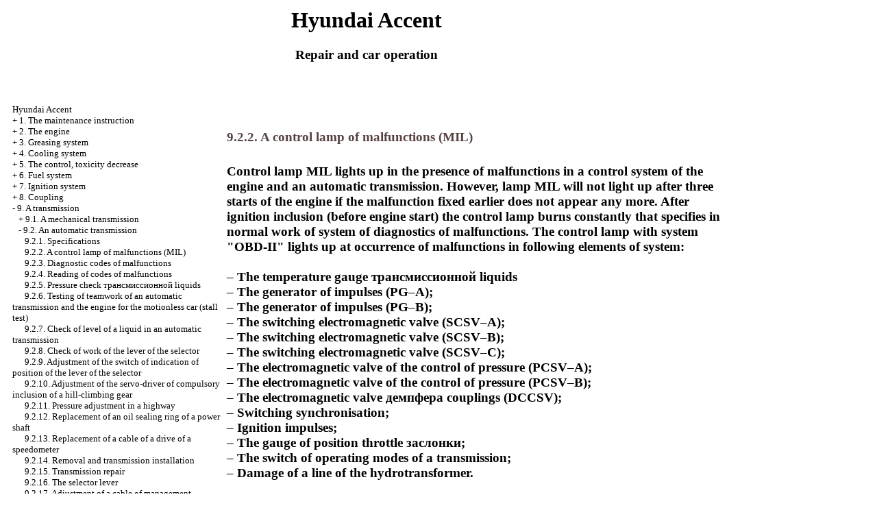

--- FILE ---
content_type: text/html; charset=UTF-8
request_url: http://rbconsulting.ru/html/9_2_2.htm
body_size: 14935
content:


<HTML>
<HEAD>
<title>The device, service, repair Hyundai Accent - 9.2.2. A control lamp of malfunctions (MIL)//rbconsulting.ru</title>
<meta http-equiv="Content-Type" content="text/html; charset=windows-1251"/>
<meta name="document-state" content="dynamic"/>
<link rel="STYLESHEET" href="../styles.css">

</head>
<BODY text="#000000" bgcolor="#FFFFFF" link="#003366" vlink="#336699" alink="#336699">
<sape_index>
<table align="center" border="0" width="99%">
<tr>
<td align="center" width="140">
<a href="../index.htm"><imgzx  src="../hyundai-logo.jpg" height="150" border="0"></a></td>
<td align="center">
<h1>Hyundai Accent</h1>
<h3>Repair and car operation</h3>
</td>
<td align="center" width="350">
<imgzx  src="../accent.jpg" height="150" border="0"></td>
</tr>
</table>
<table align="center" border="0" width="99%">
<tr>
<td width="250" align="left" valign="top">
<br><br>
<font size="-1">
<a href="../index.htm">Hyundai Accent</a><br>
+  <a href="1_0.htm" title="1. &#1048;&#1085;&#1089;&#1090;&#1088;&#1091;&#1082;&#1094;&#1080;&#1103; &#1087;&#1086; &#1101;&#1082;&#1089;&#1087;&#1083;&#1091;&#1072;&#1090;&#1072;&#1094;&#1080;&#1080;">1. The maintenance instruction</a><br>
+  <a href="2_0.htm" title="2. &#1044;&#1074;&#1080;&#1075;&#1072;&#1090;&#1077;&#1083;&#1100;">2. The engine</a><br>
+  <a href="3_0.htm" title="3. &#1057;&#1080;&#1089;&#1090;&#1077;&#1084;&#1072; &#1089;&#1084;&#1072;&#1079;&#1082;&#1080;">3. Greasing system</a><br>
+  <a href="4_0.htm" title="4. &#1057;&#1080;&#1089;&#1090;&#1077;&#1084;&#1072; &#1086;&#1093;&#1083;&#1072;&#1078;&#1076;&#1077;&#1085;&#1080;&#1103;">4. Cooling system</a><br>
+  <a href="5_0.htm" title="5. &#1050;&#1086;&#1085;&#1090;&#1088;&#1086;&#1083;&#1100;, &#1089;&#1085;&#1080;&#1078;&#1077;&#1085;&#1080;&#1077; &#1090;&#1086;&#1082;&#1089;&#1080;&#1095;&#1085;&#1086;&#1089;&#1090;&#1080;">5. The control, toxicity decrease</a><br>
+  <a href="6_0.htm" title="6. &#1058;&#1086;&#1087;&#1083;&#1080;&#1074;&#1085;&#1072;&#1103; &#1089;&#1080;&#1089;&#1090;&#1077;&#1084;&#1072;">6. Fuel system</a><br>
+  <a href="7_0.htm" title="7. &#1057;&#1080;&#1089;&#1090;&#1077;&#1084;&#1072; &#1079;&#1072;&#1078;&#1080;&#1075;&#1072;&#1085;&#1080;&#1103;">7. Ignition system</a><br>
+  <a href="8_0.htm" title="8. &#1057;&#1094;&#1077;&#1087;&#1083;&#1077;&#1085;&#1080;&#1077;">8. Coupling</a><br>
-  <a href="9_0.htm" title="9. &#1050;&#1086;&#1088;&#1086;&#1073;&#1082;&#1072; &#1087;&#1077;&#1088;&#1077;&#1076;&#1072;&#1095;">9. A transmission</a><br>
&nbsp;&nbsp;&nbsp;+  <a href="9_0.htm" title="9.1. &#1052;&#1077;&#1093;&#1072;&#1085;&#1080;&#1095;&#1077;&#1089;&#1082;&#1072;&#1103; &#1082;&#1086;&#1088;&#1086;&#1073;&#1082;&#1072; &#1087;&#1077;&#1088;&#1077;&#1076;&#1072;&#1095;">9.1. A mechanical transmission</a><br>
&nbsp;&nbsp;&nbsp;-  <a href="9_2.htm" title="9.2. &#1040;&#1074;&#1090;&#1086;&#1084;&#1072;&#1090;&#1080;&#1095;&#1077;&#1089;&#1082;&#1072;&#1103; &#1082;&#1086;&#1088;&#1086;&#1073;&#1082;&#1072; &#1087;&#1077;&#1088;&#1077;&#1076;&#1072;&#1095;">9.2. An automatic transmission</a><br>
&nbsp;&nbsp;&nbsp;&nbsp;&nbsp;&nbsp;<a href="9_2.htm" title="9.2.1. &#1058;&#1077;&#1093;&#1085;&#1080;&#1095;&#1077;&#1089;&#1082;&#1080;&#1077; &#1076;&#1072;&#1085;&#1085;&#1099;&#1077;">9.2.1. Specifications</a><br>
&nbsp;&nbsp;&nbsp;&nbsp;&nbsp;&nbsp;<a href="9_2_2.htm" title="9.2.2. &#1050;&#1086;&#1085;&#1090;&#1088;&#1086;&#1083;&#1100;&#1085;&#1072;&#1103; &#1083;&#1072;&#1084;&#1087;&#1072; &#1085;&#1077;&#1080;&#1089;&#1087;&#1088;&#1072;&#1074;&#1085;&#1086;&#1089;&#1090;&#1077;&#1081; (MIL)">9.2.2. A control lamp of malfunctions (MIL)</a><br>
&nbsp;&nbsp;&nbsp;&nbsp;&nbsp;&nbsp;<a href="9_2_3.htm" title="9.2.3. &#1044;&#1080;&#1072;&#1075;&#1085;&#1086;&#1089;&#1090;&#1080;&#1095;&#1077;&#1089;&#1082;&#1080;&#1077; &#1082;&#1086;&#1076;&#1099; &#1085;&#1077;&#1080;&#1089;&#1087;&#1088;&#1072;&#1074;&#1085;&#1086;&#1089;&#1090;&#1077;&#1081;">9.2.3. Diagnostic codes of malfunctions</a><br>
&nbsp;&nbsp;&nbsp;&nbsp;&nbsp;&nbsp;<a href="9_2_4.htm" title="9.2.4. &#1057;&#1095;&#1080;&#1090;&#1099;&#1074;&#1072;&#1085;&#1080;&#1077; &#1082;&#1086;&#1076;&#1086;&#1074; &#1085;&#1077;&#1080;&#1089;&#1087;&#1088;&#1072;&#1074;&#1085;&#1086;&#1089;&#1090;&#1077;&#1081;">9.2.4. Reading of codes of malfunctions</a><br>
&nbsp;&nbsp;&nbsp;&nbsp;&nbsp;&nbsp;<a href="9_2_5.htm" title="9.2.5. &#1055;&#1088;&#1086;&#1074;&#1077;&#1088;&#1082;&#1072; &#1076;&#1072;&#1074;&#1083;&#1077;&#1085;&#1080;&#1103; &#1090;&#1088;&#1072;&#1085;&#1089;&#1084;&#1080;&#1089;&#1089;&#1080;&#1086;&#1085;&#1085;&#1086;&#1081; &#1078;&#1080;&#1076;&#1082;&#1086;&#1089;&#1090;&#1080;">9.2.5. Pressure check <span class="U_W">&#1090;&#1088;&#1072;&#1085;&#1089;&#1084;&#1080;&#1089;&#1089;&#1080;&#1086;&#1085;&#1085;&#1086;&#1081;</span> liquids</a><br>
&nbsp;&nbsp;&nbsp;&nbsp;&nbsp;&nbsp;<a href="9_2_6.htm" title="9.2.6. &#1058;&#1077;&#1089;&#1090;&#1080;&#1088;&#1086;&#1074;&#1072;&#1085;&#1080;&#1077; &#1089;&#1086;&#1074;&#1084;&#1077;&#1089;&#1090;&#1085;&#1086;&#1081; &#1088;&#1072;&#1073;&#1086;&#1090;&#1099; &#1072;&#1074;&#1090;&#1086;&#1084;&#1072;&#1090;&#1080;&#1095;&#1077;&#1089;&#1082;&#1086;&#1081; &#1082;&#1086;&#1088;&#1086;&#1073;&#1082;&#1080; &#1087;&#1077;&#1088;&#1077;&#1076;&#1072;&#1095; &#1080; &#1076;&#1074;&#1080;&#1075;&#1072;&#1090;&#1077;&#1083;&#1103; &#1085;&#1072; &#1085;&#1077;&#1087;&#1086;&#1076;&#1074;&#1080;&#1078;&#1085;&#1086;&#1084; &#1072;&#1074;&#1090;&#1086;&#1084;&#1086;&#1073;&#1080;&#1083;&#1077; (stall test)">9.2.6. Testing of teamwork of an automatic transmission and the engine for the motionless car (stall test)</a><br>
&nbsp;&nbsp;&nbsp;&nbsp;&nbsp;&nbsp;<a href="9_2_7.htm" title="9.2.7. &#1055;&#1088;&#1086;&#1074;&#1077;&#1088;&#1082;&#1072; &#1091;&#1088;&#1086;&#1074;&#1085;&#1103; &#1078;&#1080;&#1076;&#1082;&#1086;&#1089;&#1090;&#1080; &#1074; &#1072;&#1074;&#1090;&#1086;&#1084;&#1072;&#1090;&#1080;&#1095;&#1077;&#1089;&#1082;&#1086;&#1081; &#1082;&#1086;&#1088;&#1086;&#1073;&#1082;&#1077; &#1087;&#1077;&#1088;&#1077;&#1076;&#1072;&#1095;">9.2.7. Check of level of a liquid in an automatic transmission</a><br>
&nbsp;&nbsp;&nbsp;&nbsp;&nbsp;&nbsp;<a href="9_2_8.htm" title="9.2.8. &#1055;&#1088;&#1086;&#1074;&#1077;&#1088;&#1082;&#1072; &#1088;&#1072;&#1073;&#1086;&#1090;&#1099; &#1088;&#1099;&#1095;&#1072;&#1075;&#1072; &#1089;&#1077;&#1083;&#1077;&#1082;&#1090;&#1086;&#1088;&#1072;">9.2.8. Check of work of the lever of the selector</a><br>
&nbsp;&nbsp;&nbsp;&nbsp;&nbsp;&nbsp;<a href="9_2_9.htm" title="9.2.9. &#1056;&#1077;&#1075;&#1091;&#1083;&#1080;&#1088;&#1086;&#1074;&#1082;&#1072; &#1087;&#1077;&#1088;&#1077;&#1082;&#1083;&#1102;&#1095;&#1072;&#1090;&#1077;&#1083;&#1103; &#1080;&#1085;&#1076;&#1080;&#1082;&#1072;&#1094;&#1080;&#1080; &#1087;&#1086;&#1083;&#1086;&#1078;&#1077;&#1085;&#1080;&#1103; &#1088;&#1099;&#1095;&#1072;&#1075;&#1072; &#1089;&#1077;&#1083;&#1077;&#1082;&#1090;&#1086;&#1088;&#1072;">9.2.9. Adjustment of the switch of indication of position of the lever of the selector</a><br>
&nbsp;&nbsp;&nbsp;&nbsp;&nbsp;&nbsp;<a href="9_2_10.htm" title="9.2.10. &#1056;&#1077;&#1075;&#1091;&#1083;&#1080;&#1088;&#1086;&#1074;&#1082;&#1072; &#1089;&#1077;&#1088;&#1074;&#1086;&#1087;&#1088;&#1080;&#1074;&#1086;&#1076;&#1072; &#1087;&#1088;&#1080;&#1085;&#1091;&#1076;&#1080;&#1090;&#1077;&#1083;&#1100;&#1085;&#1086;&#1075;&#1086; &#1074;&#1082;&#1083;&#1102;&#1095;&#1077;&#1085;&#1080;&#1103; &#1087;&#1086;&#1085;&#1080;&#1078;&#1077;&#1085;&#1085;&#1086;&#1081; &#1087;&#1077;&#1088;&#1077;&#1076;&#1072;&#1095;&#1080;">9.2.10. Adjustment of the servo-driver of compulsory inclusion of a hill-climbing gear</a><br>
&nbsp;&nbsp;&nbsp;&nbsp;&nbsp;&nbsp;<a href="9_2_11.htm" title="9.2.11. &#1056;&#1077;&#1075;&#1091;&#1083;&#1080;&#1088;&#1086;&#1074;&#1082;&#1072; &#1076;&#1072;&#1074;&#1083;&#1077;&#1085;&#1080;&#1103; &#1074; &#1084;&#1072;&#1075;&#1080;&#1089;&#1090;&#1088;&#1072;&#1083;&#1080;">9.2.11. Pressure adjustment in a highway</a><br>
&nbsp;&nbsp;&nbsp;&nbsp;&nbsp;&nbsp;<a href="9_2_12.htm" title="9.2.12. &#1047;&#1072;&#1084;&#1077;&#1085;&#1072; &#1084;&#1072;&#1089;&#1083;&#1103;&#1085;&#1086;&#1075;&#1086; &#1091;&#1087;&#1083;&#1086;&#1090;&#1085;&#1080;&#1090;&#1077;&#1083;&#1100;&#1085;&#1086;&#1075;&#1086; &#1082;&#1086;&#1083;&#1100;&#1094;&#1072; &#1087;&#1088;&#1080;&#1074;&#1086;&#1076;&#1085;&#1086;&#1075;&#1086; &#1074;&#1072;&#1083;&#1072;">9.2.12. Replacement of an oil sealing ring of a power shaft</a><br>
&nbsp;&nbsp;&nbsp;&nbsp;&nbsp;&nbsp;<a href="9_2_13.htm" title="9.2.13. &#1047;&#1072;&#1084;&#1077;&#1085;&#1072; &#1090;&#1088;&#1086;&#1089;&#1072; &#1087;&#1088;&#1080;&#1074;&#1086;&#1076;&#1072; &#1089;&#1087;&#1080;&#1076;&#1086;&#1084;&#1077;&#1090;&#1088;&#1072;">9.2.13. Replacement of a cable of a drive of a speedometer</a><br>
&nbsp;&nbsp;&nbsp;&nbsp;&nbsp;&nbsp;<a href="9_2_14.htm" title="9.2.14. &#1057;&#1085;&#1103;&#1090;&#1080;&#1077; &#1080; &#1091;&#1089;&#1090;&#1072;&#1085;&#1086;&#1074;&#1082;&#1072; &#1082;&#1086;&#1088;&#1086;&#1073;&#1082;&#1080; &#1087;&#1077;&#1088;&#1077;&#1076;&#1072;&#1095;">9.2.14. Removal and transmission installation</a><br>
&nbsp;&nbsp;&nbsp;&nbsp;&nbsp;&nbsp;<a href="9_2_15.htm" title="9.2.15. &#1056;&#1077;&#1084;&#1086;&#1085;&#1090; &#1082;&#1086;&#1088;&#1086;&#1073;&#1082;&#1080; &#1087;&#1077;&#1088;&#1077;&#1076;&#1072;&#1095;">9.2.15. Transmission repair</a><br>
&nbsp;&nbsp;&nbsp;&nbsp;&nbsp;&nbsp;<a href="9_2_16.htm" title="9.2.16. &#1056;&#1099;&#1095;&#1072;&#1075; &#1089;&#1077;&#1083;&#1077;&#1082;&#1090;&#1086;&#1088;&#1072;">9.2.16. The selector lever</a><br>
&nbsp;&nbsp;&nbsp;&nbsp;&nbsp;&nbsp;<a href="9_2_17.htm" title="9.2.17. &#1056;&#1077;&#1075;&#1091;&#1083;&#1080;&#1088;&#1086;&#1074;&#1082;&#1072; &#1090;&#1088;&#1086;&#1089;&#1072; &#1091;&#1087;&#1088;&#1072;&#1074;&#1083;&#1077;&#1085;&#1080;&#1103;">9.2.17. Adjustment of a cable of management</a><br>
&nbsp;&nbsp;&nbsp;&nbsp;&nbsp;&nbsp;<a href="9_2_18.htm" title="9.2.18. &#1056;&#1077;&#1084;&#1086;&#1085;&#1090; &#1088;&#1099;&#1095;&#1072;&#1075;&#1072; &#1089;&#1077;&#1083;&#1077;&#1082;&#1090;&#1086;&#1088;&#1072;">9.2.18. Repair of the lever of the selector</a><br>
+  <a href="10_0.htm" title="10. &#1054;&#1089;&#1080; &#1080; &#1087;&#1088;&#1080;&#1074;&#1086;&#1076;&#1085;&#1099;&#1077; &#1074;&#1072;&#1083;&#1099;">10. Axes and power shafts</a><br>
+  <a href="11_0.htm" title="11. &#1055;&#1086;&#1076;&#1074;&#1077;&#1089;&#1082;&#1072;">11. A suspension bracket</a><br>
+  <a href="12_0.htm" title="12. &#1056;&#1091;&#1083;&#1077;&#1074;&#1086;&#1077; &#1091;&#1087;&#1088;&#1072;&#1074;&#1083;&#1077;&#1085;&#1080;&#1077;">12. A steering</a><br>
+  <a href="13_0.htm" title="13. &#1058;&#1086;&#1088;&#1084;&#1086;&#1079;&#1085;&#1072;&#1103; &#1089;&#1080;&#1089;&#1090;&#1077;&#1084;&#1072;">13. Brake system</a><br>
+  <a href="14_0.htm" title="14. &#1050;&#1091;&#1079;&#1086;&#1074;">14. A body</a><br>
+  <a href="15_0.htm" title="15. &#1057;&#1080;&#1089;&#1090;&#1077;&#1084;&#1072; &#1082;&#1086;&#1085;&#1076;&#1080;&#1094;&#1080;&#1086;&#1085;&#1080;&#1088;&#1086;&#1074;&#1072;&#1085;&#1080;&#1103;">15. A central air</a><br>
+  <a href="16_0.htm" title="16. &#1069;&#1083;&#1077;&#1082;&#1090;&#1088;&#1080;&#1095;&#1077;&#1089;&#1082;&#1086;&#1077; &#1086;&#1073;&#1086;&#1088;&#1091;&#1076;&#1086;&#1074;&#1072;&#1085;&#1080;&#1077;">16. The electric equipment</a><br>
+  <a href="17_0.htm" title="17. &#1055;&#1088;&#1080;&#1083;&#1086;&#1078;&#1077;&#1085;&#1080;&#1077;">17. The appendix</a><br>
+  <a href="19_0.htm" title="18. &#1069;&#1083;&#1077;&#1082;&#1090;&#1088;&#1086;&#1089;&#1093;&#1077;&#1084;&#1099;">18. Electroschemes</a><br>

</font>

<!--160-600-left//-->
<br><br>

<span class="comment">






<script type="text/javascript">
<!--
var _acic={dataProvider:10};(function(){var e=document.createElement("script");e.type="text/javascript";e.async=true;e.src="https://www.acint.net/aci.js";var t=document.getElementsByTagName("script")[0];t.parentNode.insertBefore(e,t)})()
//-->
</script><!--3417399025209--><div id='Jt8Q_3417399025209'></div>







<div class="mads-block"></div>

<img src="[data-uri]" height="0" width="0" alt="944881c0" />
 
</span>







<br>
<br><br>




<!--160-600-left//-->




</td>
<td width="600" align="left" valign="top">

<!--728-15//-->













<!-- 728-15 --><br><br><br>


<font color="#574141">
<H3><a name="9.2.2">9.2.2. A control lamp of malfunctions (MIL)</a>
</font>
<table width="100%" border="0" cellspacing="3" cellpadding="0">
 <tr valign="top">
 <td width="48%">
 <div align="left"><A HREF="../hyundai-accent/10/1.jpg" Target="_blank"><imgzx  SRC="../hyundai-accent_/10/1.jpg" border="0"></a><s></s></div>
 </td>
 <td width="52%" valign="middle"> </td>
 </tr>
</table>
<br>
Control lamp MIL lights up in the presence of malfunctions in a control system of the engine and an automatic transmission. However, lamp MIL will not light up after three starts of the engine if the malfunction fixed earlier does not appear any more. After ignition inclusion (before engine start) the control lamp burns constantly that specifies in normal work of system of diagnostics of malfunctions. The control lamp with system &quot;OBD-II&quot; lights up at occurrence of malfunctions in following elements of system:<br>
<br>
&ndash; The temperature gauge <span class="U_W">&#1090;&#1088;&#1072;&#1085;&#1089;&#1084;&#1080;&#1089;&#1089;&#1080;&#1086;&#1085;&#1085;&#1086;&#1081;</span> liquids<br>
&ndash; The generator of impulses (PG&ndash;A);<br>
&ndash; The generator of impulses (PG&ndash;&#1042;);<br>
&ndash; The switching electromagnetic valve (SCSV&ndash;A);<br>
&ndash; The switching electromagnetic valve (SCSV&ndash;&#1042;);<br>
&ndash; The switching electromagnetic valve (SCSV&ndash;&#1057;);<br>
&ndash; The electromagnetic valve of the control of pressure (PCSV&ndash;A);<br>
&ndash; The electromagnetic valve of the control of pressure (PCSV&ndash;&#1042;);<br>
&ndash; The electromagnetic valve <span class="U_W">&#1076;&#1077;&#1084;&#1087;&#1092;&#1077;&#1088;&#1072;</span> couplings (DCCSV);<br>
&ndash; Switching synchronisation;<br>
&ndash; Ignition impulses;<br>
&ndash; The gauge of position throttle <span class="U_W">&#1079;&#1072;&#1089;&#1083;&#1086;&#1085;&#1082;&#1080;</span>;<br>
&ndash; The switch of operating modes of a transmission;<br>
&ndash; Damage of a line of the hydrotransformer.  </td>
<td width="150" align="left" valign="top">
<br>
<br>
<div align="center">
      <!-- 1 -->
<br>





<br>
       
        

<br>

<br>





<p style="margin-top:60px;clear:both">
</td>
</tr>
</table>
</font>

<hr width="75%" size="1">
<br>














</sape_index>

</body>
</html>

